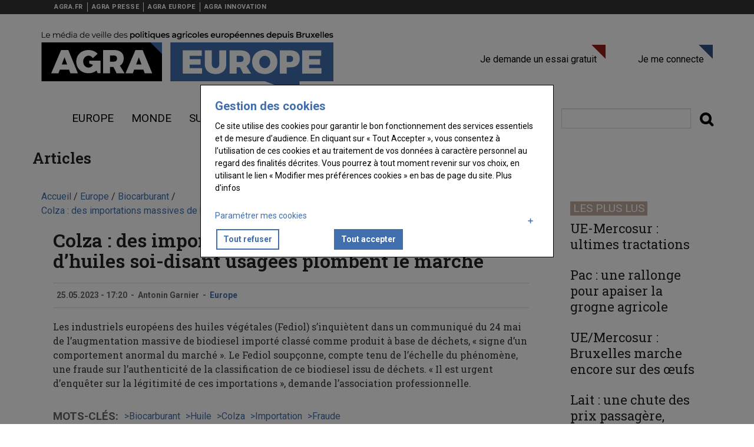

--- FILE ---
content_type: text/html; charset=UTF-8
request_url: https://www.agra.fr/agra-europe/colza-des-importations-massives-de-biodiesel-issu-dhuiles-soi-disant-usagees-plombent-le-marche
body_size: 55885
content:
<!DOCTYPE html>
<html  lang="fr" dir="ltr" prefix="og: https://ogp.me/ns#">
  <head>
    <title>Colza : des importations massives de biodiesel issu d’huiles soi-disant usagées plombent le marché | Agra Europe</title>


    <!-- Fontawesome -->
    <link href="//maxcdn.bootstrapcdn.com/font-awesome/4.7.0/css/font-awesome.min.css" rel="stylesheet" type="text/css">
    
    <link rel="stylesheet" media="all" href="/agra-europe/sites/agra-europe/files/css/css_bPsrbbx-YFG1M3wx_4PIXwRjLccVJtHhNuDUojMTWYQ.css?delta=0&amp;language=fr&amp;theme=reussir_quatro&amp;include=eJxtiEEOAiEMAD-E2yeRAt0N2UKxLW74vcYY48HLzGSwFBfsC_AT267SPSQRN1ccsCs2ukTPQDNmkbPSS21wxZ4J_s2YUCkoTbOqMbcBP_3994muAgdLQr6ZL679CLbMqUFCo_CodBm8uTUpk-kJ-1JFqA" />
<link rel="stylesheet" media="all" href="https://cdn.jsdelivr.net/npm/entreprise7pro-bootstrap@3.4.8/dist/css/bootstrap.min.css" integrity="sha256-zL9fLm9PT7/fK/vb1O9aIIAdm/+bGtxmUm/M1NPTU7Y=" crossorigin="anonymous" />
<link rel="stylesheet" media="all" href="https://cdn.jsdelivr.net/npm/@unicorn-fail/drupal-bootstrap-styles@0.0.2/dist/3.1.1/7.x-3.x/drupal-bootstrap.min.css" integrity="sha512-nrwoY8z0/iCnnY9J1g189dfuRMCdI5JBwgvzKvwXC4dZ+145UNBUs+VdeG/TUuYRqlQbMlL4l8U3yT7pVss9Rg==" crossorigin="anonymous" />
<link rel="stylesheet" media="all" href="https://cdn.jsdelivr.net/npm/@unicorn-fail/drupal-bootstrap-styles@0.0.2/dist/3.1.1/8.x-3.x/drupal-bootstrap.min.css" integrity="sha512-jM5OBHt8tKkl65deNLp2dhFMAwoqHBIbzSW0WiRRwJfHzGoxAFuCowGd9hYi1vU8ce5xpa5IGmZBJujm/7rVtw==" crossorigin="anonymous" />
<link rel="stylesheet" media="all" href="https://cdn.jsdelivr.net/npm/@unicorn-fail/drupal-bootstrap-styles@0.0.2/dist/3.2.0/7.x-3.x/drupal-bootstrap.min.css" integrity="sha512-U2uRfTiJxR2skZ8hIFUv5y6dOBd9s8xW+YtYScDkVzHEen0kU0G9mH8F2W27r6kWdHc0EKYGY3JTT3C4pEN+/g==" crossorigin="anonymous" />
<link rel="stylesheet" media="all" href="https://cdn.jsdelivr.net/npm/@unicorn-fail/drupal-bootstrap-styles@0.0.2/dist/3.2.0/8.x-3.x/drupal-bootstrap.min.css" integrity="sha512-JXQ3Lp7Oc2/VyHbK4DKvRSwk2MVBTb6tV5Zv/3d7UIJKlNEGT1yws9vwOVUkpsTY0o8zcbCLPpCBG2NrZMBJyQ==" crossorigin="anonymous" />
<link rel="stylesheet" media="all" href="https://cdn.jsdelivr.net/npm/@unicorn-fail/drupal-bootstrap-styles@0.0.2/dist/3.3.1/7.x-3.x/drupal-bootstrap.min.css" integrity="sha512-ZbcpXUXjMO/AFuX8V7yWatyCWP4A4HMfXirwInFWwcxibyAu7jHhwgEA1jO4Xt/UACKU29cG5MxhF/i8SpfiWA==" crossorigin="anonymous" />
<link rel="stylesheet" media="all" href="https://cdn.jsdelivr.net/npm/@unicorn-fail/drupal-bootstrap-styles@0.0.2/dist/3.3.1/8.x-3.x/drupal-bootstrap.min.css" integrity="sha512-kTMXGtKrWAdF2+qSCfCTa16wLEVDAAopNlklx4qPXPMamBQOFGHXz0HDwz1bGhstsi17f2SYVNaYVRHWYeg3RQ==" crossorigin="anonymous" />
<link rel="stylesheet" media="all" href="https://cdn.jsdelivr.net/npm/@unicorn-fail/drupal-bootstrap-styles@0.0.2/dist/3.4.0/8.x-3.x/drupal-bootstrap.min.css" integrity="sha512-tGFFYdzcicBwsd5EPO92iUIytu9UkQR3tLMbORL9sfi/WswiHkA1O3ri9yHW+5dXk18Rd+pluMeDBrPKSwNCvw==" crossorigin="anonymous" />
<link rel="stylesheet" media="all" href="/agra-europe/sites/agra-europe/files/css/css_TscjwCVkDm4HmUnVW0GoKo1j-hN5ZuYFz3UTA5-BF_c.css?delta=9&amp;language=fr&amp;theme=reussir_quatro&amp;include=eJxtiEEOAiEMAD-E2yeRAt0N2UKxLW74vcYY48HLzGSwFBfsC_AT267SPSQRN1ccsCs2ukTPQDNmkbPSS21wxZ4J_s2YUCkoTbOqMbcBP_3994muAgdLQr6ZL679CLbMqUFCo_CodBm8uTUpk-kJ-1JFqA" />
<link rel="stylesheet" media="all" href="//fonts.googleapis.com/css?family=Roboto:400,600,700,800" />
<link rel="stylesheet" media="all" href="//fonts.googleapis.com/css?family=Roboto+Slab:400,600,700,800" />



          
    
    <meta charset="utf-8" />
<script>var _rm = window._rm = window._rm || [];_rm["contentId"] = "6fb83bff-68cc-4c97-b3ee-c63857f3da92";</script>
<script>var _mtm = window._mtm = window._mtm || [];_mtm.push({"mtm.startTime": (new Date().getTime()), "event": "mtm.Start"});var d = document, g = d.createElement("script"), s = d.getElementsByTagName("script")[0];g.type = "text/javascript";g.async = true;g.src="https://matomo.reussir.fr/js/container_6nypTaNL.js";s.parentNode.insertBefore(g, s);</script>
<meta name="description" content="Les industriels européens des huiles végétales (Fediol) s’inquiètent dans un communiqué du 24 mai de l’augmentation massive de biodiesel" />
<link rel="canonical" href="https://www.agra.fr/agra-europe/colza-des-importations-massives-de-biodiesel-issu-dhuiles-soi-disant-usagees-plombent-le-marche" />
<meta name="robots" content="index, follow, max-snippet:-1, max-video-preview:-1, max-image-preview:large" />
<meta property="og:site_name" content="Agra Europe" />
<meta property="og:type" content="Article" />
<meta property="og:url" content="https://www.agra.fr/agra-europe/colza-des-importations-massives-de-biodiesel-issu-dhuiles-soi-disant-usagees-plombent-le-marche" />
<meta property="og:title" content="Colza : des importations massives de biodiesel issu d’huiles soi-disant usagées plombent le marché" />
<meta property="og:description" content="Les industriels européens des huiles végétales (Fediol) s’inquiètent dans un communiqué du 24 mai de l’augmentation massive de biodiesel importé classé comme produit à base de déchets, « signe d’un comportement anormal du marché ». Le Fediol soupçonne, compte tenu de ..." />
<meta property="og:locale:alternate" content="fr_FR" />
<meta name="twitter:card" content="summary_large_image" />
<meta name="twitter:description" content="Les industriels européens des huiles végétales (Fediol) s’inquiètent dans un communiqué du 24 mai de l’augmentation massive de biodiesel importé classé comme produit à base de déchets, « signe d’un comportement anormal du marché ». Le Fediol soupçonne, compte tenu de ..." />
<meta name="twitter:site" content="@reussir" />
<meta name="twitter:title" content="Colza : des importations massives de biodiesel issu d’huiles soi-disant usagées plombent le marché" />
<meta name="twitter:creator" content="Antonin Garnier" />
<meta name="Generator" content="Drupal 10 (https://www.drupal.org)" />
<meta name="MobileOptimized" content="width" />
<meta name="HandheldFriendly" content="true" />
<meta name="viewport" content="width=device-width, initial-scale=1.0" />
<script type="application/ld+json">{"@context":"https://schema.org","@type":"WebSite","name":"Agra Europe","url":"https://www.agra.fr/agra-europe","sameAs":[],"potentialAction":{"@type":"SearchAction","target":"https://www.agra.fr/agra-europe/search?keywords={search_term}","query-input":"required name=search_term"}}</script>
<script type="application/ld+json">{"@context":"https://schema.org","@type":"Organization","url":"https://www.agra.fr/agra-europe","logo":"https://www.agra.fr/agra-europe/themes/custom/reussir_quatro/images/logo/logo-agra-europe.png"}</script>
<script type="application/ld+json">{"@context":"https://schema.org","@type":"BreadcrumbList","itemListElement":[{"@type":"ListItem","position":0,"name":"Accueil","item":"https://www.agra.fr/agra-europe/"},{"@type":"ListItem","position":1,"name":"Europe","item":"https://www.agra.fr/agra-europe/europe"},{"@type":"ListItem","position":2,"name":"Biocarburant","item":"https://www.agra.fr/agra-europe/biocarburant"},{"@type":"ListItem","position":3,"name":"Colza : des importations massives de biodiesel issu d’huiles soi-disant usagées plombent le marché","item":"https://www.agra.fr/agra-europe/colza-des-importations-massives-de-biodiesel-issu-dhuiles-soi-disant-usagees-plombent-le-marche"}]}</script>
<script type="application/ld+json">{"@context":"https://schema.org","@type":"NewsArticle","headline":"Colza : des importations massives de biodiesel issu d’huiles soi-disant usagées plombent le marché","description":null,"datePublished":"2023-05-25T17:20:00+02:00","dateModified":"2024-10-01T13:59:36+02:00","image":[],"author":{"@type":"Person","name":"Antonin Garnier","url":"https://www.agra.fr/agra-europe/auteur/antonin-garnier"},"publisher":{"@type":"Organization","name":"Agra Europe","logo":{"@type":"ImageObject","url":"https://www.agra.fr/agra-europe/themes/custom/reussir_quatro/images/logo/logo-agra-europe.png"}},"mainEntityOfPage":"https://www.agra.fr/agra-europe/colza-des-importations-massives-de-biodiesel-issu-dhuiles-soi-disant-usagees-plombent-le-marche","isAccessibleForFree":false,"hasPart":{"@type":"WebPageElement","isAccessibleForFree":false,"cssSelector":"article .content .field--name-body"}}</script>
<script type="application/ld+json">{"@context":"https://schema.org","@type":"ProfilePage","dateCreated":"2024-10-01T10:32:45+02:00","dateModified":"2025-01-23T11:29:58+01:00","mainEntity":{"@type":"Person","name":"Antonin Garnier","identifier":"13704","description":"","image":[],"sameAs":["https://www.agra.fr/agra-europe/auteur/antonin-garnier"]}}</script>
<link rel="icon" href="/agra-europe/themes/custom/reussir_quatro/images/favicons/favicon-agra.ico" type="image/vnd.microsoft.icon" />
<script>window.a2a_config=window.a2a_config||{};a2a_config.callbacks=[];a2a_config.overlays=[];a2a_config.templates={};window.onload=function(){!function(e){var o=0;function n(t){var s=e("."+t).css("font-size");return parseInt(s,10)}e(".a2a_font_size").on("click",function(){if(0==o){var t=n("post-title");e(".post-title").css("font-size",t+4+"px");var s=n("post-surtitre");e(".post-surtitre").css("font-size",s+4+"px");var i=n("field__item");e(".field__item").css("font-size",i+4+"px"),o++}else if(1==o){t=n("post-title");e(".post-title").css("font-size",t+4+"px");s=n("post-surtitre");e(".post-surtitre").css("font-size",s+4+"px");i=n("field__item");e(".field__item").css("font-size",i+4+"px"),o++}else{t=n("post-title");e(".post-title").css("font-size",t-8+"px");s=n("post-surtitre");e(".post-surtitre").css("font-size",s-8+"px");i=n("field__item");e(".field__item").css("font-size",i-8+"px"),o=0}})}(jQuery)};</script>
<style>.primary-color { color : #416EAC !important; }.primary-color-hover:hover { color : #416EAC !important; }.primary-border { border-color : #416EAC !important; }.primary-border-hover:hover { border-color : #416EAC !important; }.primary-background { background-color : #416EAC !important; }.primary-background-hover:hover { background-color : #416EAC !important; }.secondary-color { color : #9FAFD4 !important; }.secondary-color-hover:hover { color : #9FAFD4 !important; }.secondary-border { border-color : #9FAFD4 !important; }.secondary-border-hover:hover { border-color : #9FAFD4 !important; }.secondary-background { background-color : #9FAFD4 !important; }.secondary-background-hover:hover { background-color : #9FAFD4 !important; }.neutral-color { color :  !important; }.neutral-color-hover:hover { color :  !important; }.neutral-border { border-color :  !important; }.neutral-border-hover:hover { border-color :  !important; }.neutral-background { background-color :  !important; }.neutral-background-hover:hover { background-color :  !important; }.neutral-dark-color { color :  !important; }.neutral-dark-color-hover:hover { color :  !important; }.neutral-dark-border { border-color :  !important; }.neutral-dark-border-hover:hover { border-color :  !important; }.neutral-dark-background { background-color :  !important; }.neutral-dark-background-hover:hover { background-color :  !important; }.newsletter-color { color :  !important; }.newsletter-color-hover:hover { color :  !important; }.newsletter-border { border-color :  !important; }.newsletter-border-hover:hover { border-color :  !important; }.newsletter-background { background-color :  !important; }.newsletter-background-hover:hover { background-color :  !important; }a:focus, a:hover, a:active {background-color: initial;color: #333;}h1, h2, h3, h4, h5, h6 {color:#416EAC;}pre, div.code {border-left: 5px solid #416EAC;}.highlight {background: #416EAC;}li a.active {color: #416EAC;}.typo-label {color: #416EAC;}.pagination > .active > a, .pagination > .active > span, .pagination > .active > a:hover, .pagination > .active > span:hover, .pagination > .active > a:focus, .pagination > .active > span:focus {background-color: #416EAC;border-color: #416EAC;color: #ffffff;}.pagination > li > a, .pagination > li > span {color: #416EAC;}.pagination > li > a:hover, .pagination > li > span:hover, .pagination > li > a:focus, .pagination > li > span:focus {color: #ffffff;background-color: #416EAC;}a, a:link, a:visited {color: #416EAC;}a:after, a:link:after, a:visited:after {filter: brightness(75%);}#block-reussir-quatro-main-menu ul.menu li:hover a, #block-reussir-quatro-main-menu ul.menu li.active a, #block-reussir-quatro-main-menu ul.menu li.active-trail a, #block-reussir-quatro-main-menu ul.menu li a.active, #block-reussir-quatro-main-menu ul.menu li a.is-active, #block-reussir-quatro-main-menu ul.menu li.open a {color: #416EAC;background-color: #ffffff;}#block-reussir-quatro-main-menu ul.menu li.dropdown:hover .dropdown-menu a {color: #ffffff!important;background-color: #9FAFD4!important;}#block-reussir-quatro-main-menu ul.menu li:hover a.dropdown-toggle {color: #ffffff;background: none;}#block-reussir-quatro-main-menu ul.menu li li.open a:hover, #block-reussir-quatro-main-menu ul.menu li li.open a.active, #block-reussir-quatro-main-menu ul.menu li:hover li a:hover, #block-reussir-quatro-main-menu ul.menu li:hover li a.active, #block-reussir-quatro-main-menu ul.menu li.open li a:hover, #block-reussir-quatro-main-menu ul.menu li.open li a.active, #block-reussir-quatro-main-menu ul.menu li.open li.open a, #block-reussir-quatro-main-menu ul.menu li.active li a:hover, #block-reussir-quatro-main-menu ul.menu li.active li a.active, #block-reussir-quatro-main-menu ul.menu li.active li.active a, #block-reussir-quatro-main-menu ul.menu li:hover li:hover li a:hover, #block-reussir-quatro-main-menu ul.menu li.open li.open li a:hover, #block-reussir-quatro-main-menu ul.menu li.open li.open li a.active, #block-reussir-quatro-main-menu ul.menu li.active li.active li.active a:hover, #block-reussir-quatro-main-menu ul.menu li.active li.active li.active a.active {background: #9FAFD4url(../images/mainmenu-active.png);color: #ffffff;margin-bottom: 0;background-color: rgba(0, 0, 0, 0.2);}#block-reussir-quatro-main-menu ul.menu ul {background: #9FAFD4;}#block-reussir-quatro-main-menu ul.menu li:last-child {background: none;}.block-system-user-menu ul.menu a {border-right: 1px solid #c7e5e5;color: #c7e5e5;}.block-system-user-menu ul li.last a {border: none;}.block-system-user-menu ul.menu a:hover, .block-system-user-menu ul.menu a.active {color: #ffffff;}.menu--menu-filiere li a:hover {color: #416EAC;}#block-reussir-quatro-footer {border-bottom: 2px solid #416EAC;}#block-reussir-quatro-footer ul.menu li a:hover, #block-reussir-quatro-footer ul.menu li a.active {color: #416EAC;}@media only screen and (max-width: 991px) {.navbar-default .navbar-toggle:hover, .navbar-default .navbar-toggle:focus {background: #ffffff;border-color: #416EAC;color: #416EAC;}}.menu--account li a.connect::after {border-right-color: #416EAC;border-top-color: #416EAC;}.menu--account li a.disconnect::after {border-right-color: #416EAC;border-top-color: #416EAC;}.views-field-view-node a:hover, li.node-readmore a:hover {color: #9FAFD4;}article.node-article.node-teaser .node-title a:hover, article.node-photos.node-teaser .node-title a:hover, .view-article-slideshow .attachment .views-field-title a:hover, .block-topic-news .view-content .views-field-title a:hover, .block-topic-news .attachment .more-link a:hover, .block-breaking-news h2.block-title, .block-breaking-news .content .views-field-title a:hover, article.node-article.node-teaser .node-title a:hover, .block-latest-news .views-row .views-field-title a:hover, .block-most-read .views-row .views-field-title a:hover, .block-video-block .views-field-title a:hover, .block-comments-recent-block li a:hover, .block-reussir-keywords ul a:hover, .view-list-articles .views-field-title a:hover, .view-more-articles .views-row .views-field-title a:hover, .view-list-videos .views-row .views-field-title a:hover {color: gray;transition: all 0.35s;}.views-field-field-keywords ul li {border-color: #416EAC;}.view-list-photos .views-slideshow-pager-fields .views-slideshow-pager-field-item.active, .view-article-slideshow .views-slideshow-pager-fields .views-slideshow-pager-field-item.active {background: url(../images/blue/slideshow-nav-active.png) 0 0 no-repeat;}.view-list-photos .views-row .views-field-title a:hover {color: #416EAC;}ul.slick-dots li.slick-active button {background: #416EAC;}form .btn-primary, form .btn-primary:hover, form .btn_primary:focus {background-color: #416EAC;border-color: #416EAC;}input[type="reset"], input[type="submit"], input[type="button"], #block-simplenewssubscription button#edit-subscribe {background: none repeat scroll 0 0 #416EAC;}input.form-submit:hover, .section-content .block-simplenews .block-inner input.form-submit:hover {background-color: #416EAC;}.section-content .block-simplenews .block-inner input.form-submit {background-color: #416EAC;}ul.primary li.active a, ul.primary li.active a:hover, ul.primary li.active a:focus {background-color: #416EAC;}#block-simplenewssubscription button#edit-submit, #block-simplenewssubscription button#edit-subscribe {background-color: #416EAC;}.toolbar-tray a{color: #000;}.toolbar button.toolbar-icon{background-color: transparent;}#block-simplenewssubscription button#edit-submit, #block-simplenewssubscription button#edit-subscribe {background-color: #416EAC;color: #ffffff;}.paywall-create-account .block-inner .field--name-field-titre, .paywall-login .block-inner .field--name-field-titre {border-bottom-color: #416EAC;}.paywall-create-account .block-inner .field--name-field-titre .field--item, .paywall-login .block-inner .field--name-field-titre .field--item{color: #416EAC;}.paywall-create-account .block-inner, .paywall-login .block-inner {border-color: #416EAC;}.paywall-create-account .block-inner .field--name-field-link .field--item a, .paywall-create-account .block-inner .field--name-field-lien-je-me-connecte- .field--item a, .paywall-login .block-inner .field--name-field-lien-je-me-connecte- .field--item a {background-color: #416EAC;}.select-wrapper:after {color: #416EAC;}.contenu-restreint .content::after {color: #ffffffbackground: #416EACborder-color: #000}ul.reussir-keywords li {border-color: #416EAC;}.block-reussir-keywords ul.reussir-keywords li:first-child::before, .block-reussir-keywords ul.reussir-keywords li + li::before, .views-field-field-keywords ul li:first-child::before, .views-field-field-keywords ul li + li::before {color: #416EAC}.reussir-search-form button.btn-default{color: #000;background: none;}.reussir-search-form button.btn-default:hover{color: #416EAC;}.article.node--type-article .field--name-field-keywords .field--item {border-color: #416EAC;}.article.node--type-article .field--name-field-keywords .field--item a {color: #416EAC;}.block-region-content .field--name-field-surtitre {color: #416EAC}.lireaussi::before {color: #416EAC}article .field--name-body a {box-shadow: inset 0 -2px 0 #416EAC;-webkit-transition: all .25s;-moz-transition: all .25s;-ms-transition: all .25s;-o-transition: all .25s;transition: all .25s;}div.ck-source-editing-area textarea {overflow: auto;}

</style>

    <script src="/agra-europe/sites/agra-europe/files/js/js_p6AAPaypEWBK6a12-vFf9NuB5Xv4-s-Af2ghbc-JBaM.js?scope=header&amp;delta=0&amp;language=fr&amp;theme=reussir_quatro&amp;include=eJxtjVEKAjEMBS9U7ZFKdttdAzGJSSr09v6spYh_w7wHA7WGAI8MF9wPE460iYSHgeZJRa0VZFxHFZV3s8WECAVqenUIk3ySbEA3j0HIZ7LW3dHK_tS88PSNA2OUiq4EI__X8301DpJu6I9f_23vhhr-AVCvXsg"></script>

  </head>
  <body class="path-not-frontpage path-node page-node-type-article has-glyphicons">
    <a href="#main-content" class="visually-hidden focusable skip-link">
      Aller au contenu principal
    </a>
    
      <div class="dialog-off-canvas-main-canvas" data-off-canvas-main-canvas>
    

	<nav class="navbar navbar-inverse" id="topbar"> <div class="container">

		<div class="navbar-header">
			<button type="button" class="navbar-toggle topbar-toggle collapsed" data-toggle="collapse" data-target="#topbar-collapse" aria-expanded="false">
				<span class="sr-only">Toggle navigation</span>
				<span class="icon-bar"></span>
				<span class="icon-bar"></span>
				<span class="icon-bar"></span>
			</button>
		</div>

		<div class="collapse navbar-collapse" id="topbar-collapse">
			  <div class="region region-topbar">
    <nav role="navigation" aria-labelledby="block-menufiliere-menu" id="block-menufiliere" class="menu-filiere">
            
  <h2 class="visually-hidden" id="block-menufiliere-menu">Menu filière</h2>
  

        
      <ul class="menu menu--menu-filiere nav">
                      <li class="first">
                                        <a href="https://www.agra.fr/">AGRA.FR</a>
              </li>
                      <li>
                                        <a href="https://www.agra.fr/agra-presse/">AGRA PRESSE</a>
              </li>
                      <li>
                                        <a href="https://www.agra.fr/agra-europe/">AGRA EUROPE</a>
              </li>
                      <li class="last">
                                        <a href="https://www.agra.fr/agra-innovation/">AGRA INNOVATION</a>
              </li>
        </ul>
  

  </nav>

  </div>

		</div>
	</div>
</nav>

<div class="content-header col-sm-12">
	<div class="header-main">
		<div class="container">
			<div class="header-main-inner">
				<div class="row">
					<div class="col-md-8 col-xs-12">
													  <div class="region region-navigation">
    <div class="site-branding">
      <a class="logo navbar-btn pull-left" href="/agra-europe/" title="Accueil" rel="home">
      <img src="/agra-europe/themes/custom/reussir_quatro/images/logo/logo-agra-europe.png" alt="Accueil" />
    </a>
      </div>

  </div>

											</div>

					<div class="col-md-8 col-xs-12 header-right">
													<div class="header-right-inner">
								  <div class="region region-header-right">
    <nav role="navigation" aria-labelledby="block-reussir-vinor-account-menu-menu" id="block-reussir-vinor-account-menu">
            
  <h2 class="visually-hidden" id="block-reussir-vinor-account-menu-menu">User account menu</h2>
  

        
      <ul class="menu menu--account nav navbar-nav navbar-right">
                      <li class="first">
                                        <a href="https://boutique.reussir.fr/formulaire-de-decouverte-agra.html" target="_self" class="abonne">Je demande un essai gratuit</a>
              </li>
                      <li class="last">
                                        <a href="/agra-europe/user/login" target="_self" class="connect" title="not-logged-login" data-drupal-link-system-path="user/login">Je me connecte</a>
              </li>
        </ul>
  

  </nav>

  </div>

							</div>
											</div>
				</div>
			</div>
		</div>
	</div>
</div>

<div id="header-navbar-wrapper" class="header-navbar-wrapper">
						
			<header class="navbar navbar-default container" id="navbar" role="banner">
									<div class="row">
						<div class="navbar-header col-sm-12">

							<div
								class="header-main">


																									<button type="button" class="navbar-toggle" data-toggle="collapse" data-target="#navbar-collapse">
										<span class="menu-text">
											<i class="fa fa-bars" aria-hidden="true"></i>
											Menu</span>
									</button>
															</div>
						</div>

																			<div class="row">
								<div id="navbar-collapse" class="col-sm-12" aria-expanded="false">
									  <div class="region region-navigation-collapsible">
    <nav role="navigation" aria-labelledby="block-reussir-quatro-main-menu-menu" id="block-reussir-quatro-main-menu">
            
  <h2 class="visually-hidden" id="block-reussir-quatro-main-menu-menu">Navigation principale</h2>
  

        
      <ul class="menu menu--main nav navbar-nav">
                      <li class="expanded dropdown first">
                                                                    <a href="" class="dropdown-toggle" data-toggle="dropdown">Menu burger <span class="caret"></span></a>
                        <ul class="dropdown-menu">
                      <li class="first last">
                                        <a href="/agra-europe/agenda">Agenda</a>
              </li>
        </ul>
  
              </li>
                      <li>
                                        <a href="/agra-europe/europe" data-drupal-link-system-path="taxonomy/term/64">Europe</a>
              </li>
                      <li>
                                        <a href="/agra-europe/monde" data-drupal-link-system-path="taxonomy/term/65">Monde</a>
              </li>
                      <li class="last">
                                        <a href="/agra-europe/surete-alimentaire" data-drupal-link-system-path="taxonomy/term/75">sureté alimentaire</a>
              </li>
        </ul>
  

  </nav>
<section id="block-reussirsearchformblock" class="block block-reussir-search block-reussir-search-block clearfix">
<div class="block-inner">
  
    

      <form class="reussir-search-form" data-drupal-selector="reussir-search-form" action="/agra-europe/colza-des-importations-massives-de-biodiesel-issu-dhuiles-soi-disant-usagees-plombent-le-marche" method="post" id="reussir-search-form" accept-charset="UTF-8">

      <div>
    <div class="reussir-search__input-submit form-group js-form-wrapper form-wrapper" data-drupal-selector="edit-search-wrapper" id="edit-search-wrapper"><div class="form-item js-form-item form-type-search js-form-type-search form-item-search js-form-item-search form-no-label form-group">
      <label for="edit-search" class="control-label sr-only">Rechercher</label>
  
  
  <input placeholder="" data-drupal-selector="edit-search" class="form-search form-control" type="search" id="edit-search" name="search" value="" size="60" maxlength="128" title="Indiquer les termes à rechercher" data-toggle="tooltip" />

  
  
  </div>
<button class="fa button js-form-submit form-submit btn-default btn" data-drupal-selector="edit-submit" type="submit" id="edit-submit" name="op" value=""></button></div>
<input autocomplete="off" data-drupal-selector="form-muwa3yge-ckwo-4s7h57wjvlgl-i3fsvhgamoogmjpk" type="hidden" name="form_build_id" value="form-MUWA3yge_CkWo_4S7H57wjvLgl-I3fSVHGaMOOgMJpk" /><input data-drupal-selector="edit-reussir-search-form" type="hidden" name="form_id" value="reussir_search_form" />
  </div>
  
</form>

  </div>
</section>


  </div>

								</div>
							</div>
																</header>
						</div>

		

				<div class="main-inner-container container" style="padding: 20px 0;">
			  <div class="region region-body">
        <h1 class="page-header">Articles</h1>

  
<div role="main" id="main-container" class="main-container container js-quickedit-main-content">
  <div class="row">
        
            <section class="col-md-9">

            
            
          
            
                                
	<nav class="breadcrumb" role="navigation">
		<ol>
												<li itemprop="itemListElement" itemscope itemtype="http://schema.org/ListItem">
						<a itemscope itemtype="http://schema.org/Thing" itemprop="item" href="/agra-europe/">
							<span itemprop="name">Accueil</span>
						</a>
						<span class="">
							/
						</span>
						<meta itemprop="position" content="1"/>
					</li>
																<li itemprop="itemListElement" itemscope itemtype="http://schema.org/ListItem">
						<a itemscope itemtype="http://schema.org/Thing" itemprop="item" href="/agra-europe/europe">
							<span itemprop="name">Europe</span>
						</a>
						<span class="">
							/
						</span>
						<meta itemprop="position" content="2"/>
					</li>
																<li itemprop="itemListElement" itemscope itemtype="http://schema.org/ListItem">
						<a itemscope itemtype="http://schema.org/Thing" itemprop="item" href="/agra-europe/biocarburant">
							<span itemprop="name">Biocarburant</span>
						</a>
						<span class="">
							/
						</span>
						<meta itemprop="position" content="3"/>
					</li>
																<li itemprop="itemListElement" itemscope itemtype="http://schema.org/ListItem">
						<a itemscope itemtype="http://schema.org/Thing" itemprop="item" href="/agra-europe/colza-des-importations-massives-de-biodiesel-issu-dhuiles-soi-disant-usagees-plombent-le-marche">
							<span itemprop="name">Colza : des importations massives de biodiesel issu d’huiles soi-disant usagées plombent le marché</span>
						</a>
						<span class="">
							/
						</span>
						<meta itemprop="position" content="4"/>
					</li>
									</ol>
	</nav>


              
                    <a id="main-content"></a>
        <section class="block-region-content block block-ctools block-entity-viewnode clearfix">
<div class="block-inner">
  
    

      
  

<article class="node node--type-article article contenu-restreint clearfix">
  
  
      <h1 class="page-header">
<span>Colza : des importations massives de biodiesel issu d’huiles soi-disant usagées plombent le marché</span>
</h1>
  

  <footer>
    <div class="author header-info">
      <div class="article-create-date">
                25.05.2023 - 17:20      </div>
      <div class="separator">-</div>
      <div class="article-create-date">
        
  <span class="field__item">Antonin Garnier</span>

      </div>
      <div class="separator">-</div>
      <div class="article-tags">
        
      <div class="field field--name-field-categories field--type-entity-reference field--label-hidden field--items">
              <div class="field--item"><a href="/agra-europe/europe" hreflang="fr">Europe</a></div>
          </div>
  
      </div>
      
    </div>
  </footer>

          <div class="content content-legal-topics">

            <div class="field field--name-body field--type-text-with-summary field--label-hidden field--item"><div>
<p>Les industriels européens des huiles végétales (Fediol) s’inquiètent dans un communiqué du 24&nbsp;mai de l’augmentation massive de biodiesel importé classé comme produit à base de déchets, «&nbsp;signe d’un comportement anormal du marché&nbsp;». Le Fediol soupçonne, compte tenu de l’échelle du phénomène, une fraude sur l’authenticité de la classification de ce biodiesel issu de déchets. «&nbsp;Il est urgent d’enquêter sur la légitimité de ces importations&nbsp;», demande l’association professionnelle.</p></div></div>
      
  <div class="field field--name-field-keywords field--type-entity-reference field--label-inline">
    <div class="field--label">Mots-clés</div>
          <div class="field--items">
              <div class="field--item"><a href="/agra-europe/biocarburant" hreflang="fr">Biocarburant</a></div>
          <div class="field--item"><a href="/agra-europe/huile" hreflang="fr">Huile</a></div>
          <div class="field--item"><a href="/agra-europe/colza" hreflang="fr">Colza</a></div>
          <div class="field--item"><a href="/agra-europe/importation" hreflang="fr">Importation</a></div>
          <div class="field--item"><a href="/agra-europe/fraude" hreflang="fr">Fraude</a></div>
              </div>
      </div>

  </div>

</article>

  </div>
</section>

<section class="paywall-login one-half last block block-fixed-block-content block-fixed-block-contentbloc-identifiez-vous clearfix">
<div class="block-inner">
  
    

      
  <div class="field field--name-field-soustitre field--type-string field--label-visually_hidden">
    <div class="field--label sr-only">Sous-titre</div>
              <div class="field--item">Vous êtes abonné(e)</div>
          </div>

  <div class="field field--name-field-titre field--type-string field--label-visually_hidden">
    <div class="field--label sr-only">Titre</div>
              <div class="field--item">IDENTIFIEZ-VOUS </div>
          </div>

  <div class="field field--name-field-body field--type-string field--label-visually_hidden">
    <div class="field--label sr-only">Body</div>
              <div class="field--item">Connectez-vous à votre compte pour profiter de votre abonnement</div>
          </div>

  <div class="field field--name-field-link field--type-link field--label-visually_hidden">
    <div class="field--label sr-only">Lien &quot;Créer un nouveau compte&quot;</div>
              <div class="field--item"><a href="https://boutique.reussir.fr/agroeconomie/agra-europe.html">Créer un compte</a></div>
          </div>

  <div class="field field--name-field-lien-reinitialiser-votre-m field--type-link field--label-visually_hidden">
    <div class="field--label sr-only">Lien &quot;Réinitialiser votre mot de passe&quot;</div>
              <div class="field--item"><a href="https://sso.reussir.fr/account/ForgotPassword?returnUrl=https%3A//www.agra.fr/agra-europe">Réinitialiser votre mot de passe</a></div>
          </div>

  <div class="field field--name-field-lien-je-me-connecte- field--type-link field--label-visually_hidden">
    <div class="field--label sr-only">Lien &quot;Je me connecte&quot;</div>
              <div class="field--item"><a href="/agra-europe/user/login">Je me connecte</a></div>
          </div>

  </div>
</section>

<section class="paywall-create-account one-half block block-fixed-block-content block-fixed-block-contentbloc-creation-de-compte clearfix">
<div class="block-inner">
  
    

      
  <div class="field field--name-field-soustitre field--type-string field--label-visually_hidden">
    <div class="field--label sr-only">Sous-titre</div>
              <div class="field--item">Vous n&#039;êtes pas abonné(e)</div>
          </div>

  <div class="field field--name-field-titre field--type-string field--label-visually_hidden">
    <div class="field--label sr-only">Titre</div>
              <div class="field--item">Découvrir les outils Agra</div>
          </div>

  <div class="field field--name-field-body field--type-string field--label-visually_hidden">
    <div class="field--label sr-only">Body</div>
              <div class="field--item">Testez les outils AGRA, gratuitement et sans engagement, pendant 15 jours !</div>
          </div>

  <div class="field field--name-field-link field--type-link field--label-visually_hidden">
    <div class="field--label sr-only">Lien</div>
              <div class="field--item"><a href="https://boutique.reussir.fr/formulaire-de-decouverte-agra.html">Essayez gratuitement</a></div>
          </div>

  </div>
</section>

<section class="views-element-container clear block block-views block-views-blocktopic-by-category-block-2 clearfix">
<div class="block-inner">
  
      <h2 class="block-title">Les abonnés lisent aussi</h2>
    

      <div class="form-group"><div class="view-more-articles view view-topic-by-category view-id-topic_by_category view-display-id-block_2 js-view-dom-id-393ffb263e19626235b49aa763fd7f9bfacc28cdb50841b318cd1dace55fadcf">
  
    
      
      <div class="view-content">
          <div class="views-row"><div class="views-field views-field-title"><span class="field-content"><a href="/agra-europe/pac-une-rallonge-pour-apaiser-la-grogne-agricole" hreflang="fr">Pac : une rallonge pour apaiser la grogne agricole</a></span></div></div>
    <div class="views-row"><div class="views-field views-field-title"><span class="field-content"><a href="/agra-europe/recherche-bruxelles-travaille-sur-une-nouvelle-approche-strategique-pour-lagriculture" hreflang="fr">Recherche : Bruxelles travaille sur une nouvelle approche stratégique pour l’agriculture</a></span></div></div>
    <div class="views-row"><div class="views-field views-field-title"><span class="field-content"><a href="/agra-europe/presidence-de-lue-chypre-devoile-les-agendas-provisoires-de-ses-reunions-agricoles" hreflang="fr">Présidence de l’UE : Chypre dévoile les agendas provisoires de ses réunions agricoles</a></span></div></div>
    <div class="views-row"><div class="views-field views-field-title"><span class="field-content"><a href="/agra-europe/alimentation-animale-le-chlorure-de-choline-de-chine-definitivement-sanctionne" hreflang="fr">Alimentation animale : le chlorure de choline de Chine définitivement sanctionné</a></span></div></div>
    <div class="views-row"><div class="views-field views-field-title"><span class="field-content"><a href="/agra-europe/presidence-de-lue-la-future-pac-au-coeur-des-priorites-chypriotes" hreflang="fr">Présidence de l’UE : la future Pac au cœur des priorités chypriotes</a></span></div></div>
    <div class="views-row"><div class="views-field views-field-title"><span class="field-content"><a href="/agra-europe/pesticides-la-cjue-juge-illegale-la-reautorisation-de-la-cypermethrine" hreflang="fr">Pesticides : la CJUE juge illégale la réautorisation de la cyperméthrine</a></span></div></div>
    <div class="views-row"><div class="views-field views-field-title"><span class="field-content"><a href="/agra-europe/lait-une-chute-des-prix-passagere-assure-bruxelles" hreflang="fr">Lait : une chute des prix passagère, assure Bruxelles</a></span></div></div>
    <div class="views-row"><div class="views-field views-field-title"><span class="field-content"><a href="/agra-europe/ngt-les-vingt-sept-valident-laccord-en-attendant-le-parlement" hreflang="fr">NGT : les Vingt-sept valident l’accord, en attendant le Parlement</a></span></div></div>

    </div>
  
          </div>
</div>

  </div>
</section>


          </section>

                      <aside id="sidebar-second" class="col-md-3" role="complementary">
          <section class="views-element-container block block-views block-views-blockmost-read-block-1 clearfix">
<div class="block-inner">
  
      <h2 class="block-title">Les plus lus</h2>
    

      <div class="form-group"><div class="block-most-read view view-most-read view-id-most_read view-display-id-block_1 js-view-dom-id-25e76f3ee0436fe0a18eb30393394a137560d341a461f8c2a85fdbca95e97077">
  
    
      
      <div class="view-content">
          <div class="views-row"><div class="views-field views-field-title"><span class="field-content"><a href="/agra-europe/ue-mercosur-ultimes-tractations" hreflang="fr">UE-Mercosur : ultimes tractations</a></span></div></div>
    <div class="views-row"><div class="views-field views-field-title"><span class="field-content"><a href="/agra-europe/pac-une-rallonge-pour-apaiser-la-grogne-agricole" hreflang="fr">Pac : une rallonge pour apaiser la grogne agricole</a></span></div></div>
    <div class="views-row"><div class="views-field views-field-title"><span class="field-content"><a href="/agra-europe/uemercosur-bruxelles-marche-encore-sur-des-oeufs" hreflang="fr">UE/Mercosur : Bruxelles marche encore sur des œufs</a></span></div></div>
    <div class="views-row"><div class="views-field views-field-title"><span class="field-content"><a href="/agra-europe/lait-une-chute-des-prix-passagere-assure-bruxelles" hreflang="fr">Lait : une chute des prix passagère, assure Bruxelles</a></span></div></div>
    <div class="views-row"><div class="views-field views-field-title"><span class="field-content"><a href="/agra-europe/produits-laitiers-pekin-taxe-provisoirement-les-importations-de-lue" hreflang="fr">Produits laitiers : Pékin taxe provisoirement les importations de l’UE</a></span></div></div>

    </div>
  
          </div>
</div>

  </div>
</section>


        </aside>
            </div>
</div>


  </div>

		</div>
	
			<footer class="footer" role="contentinfo">
			<div class="footer-inner container">
				  <div class="region region-footer">
    <section id="block-copyrightblock" class="block block-reussir-block block-reussir-block-copyright clearfix">
<div class="block-inner">
  
    

      <p>© Agra 2025 - Tous droits réservés</p>

  </div>
</section>


  </div>

				<div class="row footer-bottom">
					<div class="col left">
													  <div class="region region-footer-first">
    <nav role="navigation" aria-labelledby="block-reussir-quatro-footer-menu" id="block-reussir-quatro-footer">
            
  <h2 class="visually-hidden" id="block-reussir-quatro-footer-menu">Footer</h2>
  

        
      <ul class="menu menu--footer nav">
                      <li class="first">
                                        <a href="/agra-europe/home" data-drupal-link-system-path="home">Accueil</a>
              </li>
                      <li>
                                        <a href="https://www.agra.fr/mentions-legales">Mentions légales</a>
              </li>
                      <li>
                                        <a href="https://boutique.reussir.fr/activation-compte-reussir.html">Activez votre compte Réussir Connect</a>
              </li>
                      <li class="last">
                                        <a href="https://www.agra.fr/politique-de-confidentialite">Politique de confidentialité</a>
              </li>
        </ul>
  

  </nav>

  </div>

											</div>
					<div class="col right">
													  <div class="region region-footer-second">
    <section id="block-blocksocialicons" class="block-social-icons block block-fixed-block-content block-fixed-block-contentsocial-links-footer clearfix">
<div class="block-inner">
  
    

      
            <div class="field field--name-body field--type-text-with-summary field--label-hidden field--item"><div>Nous rejoindre sur <a href="https://twitter.com/agrapresse"> <i class="fa fa-twitter" style="color:#fff"> </i></a> <a href="https://www.linkedin.com/company/agra-presse"> <i class="fa fa-linkedin" style="color:#fff"> </i></a></div>
</div>
      
  </div>
</section>


  </div>

											</div>
				</div>
			</div>
		</footer>
	

  </div>

    
    <script type="application/json" data-drupal-selector="drupal-settings-json">{"path":{"baseUrl":"\/agra-europe\/","pathPrefix":"","currentPath":"node\/11708","currentPathIsAdmin":false,"isFront":false,"currentLanguage":"fr"},"pluralDelimiter":"\u0003","suppressDeprecationErrors":true,"eu_cookie_compliance":{"cookie_policy_version":"1.0.0","popup_enabled":true,"popup_agreed_enabled":false,"popup_hide_agreed":false,"popup_clicking_confirmation":false,"popup_scrolling_confirmation":false,"popup_html_info":"\u003Cdiv aria-labelledby=\u0022popup-text\u0022  class=\u0022eu-cookie-compliance-banner eu-cookie-compliance-banner-info eu-cookie-compliance-banner--categories\u0022\u003E\n  \u003Cdiv class=\u0022popup-content info eu-cookie-compliance-content\u0022\u003E\n        \u003Cdiv id=\u0022popup-text\u0022 class=\u0022eu-cookie-compliance-message\u0022 role=\u0022document\u0022\u003E\n      \u003Ch3\u003EGestion des cookies\u003C\/h3\u003E\u003Cp\u003ECe site utilise des cookies pour garantir le bon fonctionnement des services essentiels et de mesure d\u2019audience. En cliquant sur \u00ab Tout Accepter \u00bb, vous consentez \u00e0 l\u2019utilisation de ces cookies et au traitement de vos donn\u00e9es \u00e0 caract\u00e8re personnel au regard des finalit\u00e9s d\u00e9crites. Vous pourrez \u00e0 tout moment revenir sur vos choix, en utilisant le lien \u00ab Modifier mes pr\u00e9f\u00e9rences cookies \u00bb en bas de page du site.\u0026nbsp;\u003Ca href=\u0022https:\/\/www.agra.fr\/politique-de-confidentialite\u0022 target=\u0022_blank\u0022 title=\u0022Politique de confidentialit\u00e9\u0022\u003EPlus d\u0027infos\u003C\/a\u003E\u003C\/p\u003E\u003Cdiv\u003E\u003Ch4\u003EParam\u00e9trer mes cookies\u003C\/h4\u003E\u003C\/div\u003E\n          \u003C\/div\u003E\n\n          \u003Cdiv id=\u0022eu-cookie-compliance-categories\u0022 class=\u0022eu-cookie-compliance-categories\u0022\u003E\n                  \u003Cdiv class=\u0022eu-cookie-compliance-category\u0022\u003E\n            \u003Cdiv\u003E\n              \u003Cinput type=\u0022checkbox\u0022 name=\u0022cookie-categories\u0022 class=\u0022eu-cookie-compliance-category-checkbox\u0022 id=\u0022cookie-category-cookies_main\u0022\n                     value=\u0022cookies_main\u0022\n                      checked                       disabled  \u003E\n              \u003Clabel for=\u0022cookie-category-cookies_main\u0022\u003EFonctionnement technique - (obligatoire)\u003C\/label\u003E\n            \u003C\/div\u003E\n                          \u003Cdiv class=\u0022eu-cookie-compliance-category-description\u0022\u003ECes cookies, indispensables \u00e0 la navigation, garantissent le bon fonctionnement, l\u2019optimisation technique, et la mesure d\u2019audience de fa\u00e7on anonyme. Ils vous permettent d\u2019utiliser les principales fonctionnalit\u00e9s et de s\u00e9curiser votre connexion.\r\nCette finalit\u00e9 est requise par notre site pour fonctionner normalement et ne peut pas \u00eatre d\u00e9sactiv\u00e9e.\u003C\/div\u003E\n                      \u003C\/div\u003E\n                  \u003Cdiv class=\u0022eu-cookie-compliance-category\u0022\u003E\n            \u003Cdiv\u003E\n              \u003Cinput type=\u0022checkbox\u0022 name=\u0022cookie-categories\u0022 class=\u0022eu-cookie-compliance-category-checkbox\u0022 id=\u0022cookie-category-cookies_ad\u0022\n                     value=\u0022cookies_ad\u0022\n                      checked                       \u003E\n              \u003Clabel for=\u0022cookie-category-cookies_ad\u0022\u003ECookies publicitaires\u003C\/label\u003E\n            \u003C\/div\u003E\n                          \u003Cdiv class=\u0022eu-cookie-compliance-category-description\u0022\u003ECes cookies sont uniquement destin\u00e9s \u00e0 mesurer la performance des campagnes publicitaires de fa\u00e7on anonyme.\u003C\/div\u003E\n                      \u003C\/div\u003E\n                          \u003Cdiv class=\u0022eu-cookie-compliance-categories-buttons\u0022\u003E\n            \u003Cbutton type=\u0022button\u0022\n                    class=\u0022eu-cookie-compliance-save-preferences-button \u0022\u003ESauvegarder vos pr\u00e9f\u00e9rences\u003C\/button\u003E\n          \u003C\/div\u003E\n              \u003C\/div\u003E\n    \n    \u003Cdiv id=\u0022popup-buttons\u0022 class=\u0022eu-cookie-compliance-buttons eu-cookie-compliance-has-categories\u0022\u003E\n            \u003Cbutton type=\u0022button\u0022 class=\u0022agree-button eu-cookie-compliance-default-button\u0022\u003ETout accepter\u003C\/button\u003E\n              \u003Cbutton type=\u0022button\u0022 class=\u0022eu-cookie-withdraw-button visually-hidden\u0022\u003ERetirer mon consentement\u003C\/button\u003E\n          \u003C\/div\u003E\n  \u003C\/div\u003E\n\u003C\/div\u003E","use_mobile_message":false,"mobile_popup_html_info":"\u003Cdiv aria-labelledby=\u0022popup-text\u0022  class=\u0022eu-cookie-compliance-banner eu-cookie-compliance-banner-info eu-cookie-compliance-banner--categories\u0022\u003E\n  \u003Cdiv class=\u0022popup-content info eu-cookie-compliance-content\u0022\u003E\n        \u003Cdiv id=\u0022popup-text\u0022 class=\u0022eu-cookie-compliance-message\u0022 role=\u0022document\u0022\u003E\n      \n          \u003C\/div\u003E\n\n          \u003Cdiv id=\u0022eu-cookie-compliance-categories\u0022 class=\u0022eu-cookie-compliance-categories\u0022\u003E\n                  \u003Cdiv class=\u0022eu-cookie-compliance-category\u0022\u003E\n            \u003Cdiv\u003E\n              \u003Cinput type=\u0022checkbox\u0022 name=\u0022cookie-categories\u0022 class=\u0022eu-cookie-compliance-category-checkbox\u0022 id=\u0022cookie-category-cookies_main\u0022\n                     value=\u0022cookies_main\u0022\n                      checked                       disabled  \u003E\n              \u003Clabel for=\u0022cookie-category-cookies_main\u0022\u003EFonctionnement technique - (obligatoire)\u003C\/label\u003E\n            \u003C\/div\u003E\n                          \u003Cdiv class=\u0022eu-cookie-compliance-category-description\u0022\u003ECes cookies, indispensables \u00e0 la navigation, garantissent le bon fonctionnement, l\u2019optimisation technique, et la mesure d\u2019audience de fa\u00e7on anonyme. Ils vous permettent d\u2019utiliser les principales fonctionnalit\u00e9s et de s\u00e9curiser votre connexion.\r\nCette finalit\u00e9 est requise par notre site pour fonctionner normalement et ne peut pas \u00eatre d\u00e9sactiv\u00e9e.\u003C\/div\u003E\n                      \u003C\/div\u003E\n                  \u003Cdiv class=\u0022eu-cookie-compliance-category\u0022\u003E\n            \u003Cdiv\u003E\n              \u003Cinput type=\u0022checkbox\u0022 name=\u0022cookie-categories\u0022 class=\u0022eu-cookie-compliance-category-checkbox\u0022 id=\u0022cookie-category-cookies_ad\u0022\n                     value=\u0022cookies_ad\u0022\n                      checked                       \u003E\n              \u003Clabel for=\u0022cookie-category-cookies_ad\u0022\u003ECookies publicitaires\u003C\/label\u003E\n            \u003C\/div\u003E\n                          \u003Cdiv class=\u0022eu-cookie-compliance-category-description\u0022\u003ECes cookies sont uniquement destin\u00e9s \u00e0 mesurer la performance des campagnes publicitaires de fa\u00e7on anonyme.\u003C\/div\u003E\n                      \u003C\/div\u003E\n                          \u003Cdiv class=\u0022eu-cookie-compliance-categories-buttons\u0022\u003E\n            \u003Cbutton type=\u0022button\u0022\n                    class=\u0022eu-cookie-compliance-save-preferences-button \u0022\u003ESauvegarder vos pr\u00e9f\u00e9rences\u003C\/button\u003E\n          \u003C\/div\u003E\n              \u003C\/div\u003E\n    \n    \u003Cdiv id=\u0022popup-buttons\u0022 class=\u0022eu-cookie-compliance-buttons eu-cookie-compliance-has-categories\u0022\u003E\n            \u003Cbutton type=\u0022button\u0022 class=\u0022agree-button eu-cookie-compliance-default-button\u0022\u003ETout accepter\u003C\/button\u003E\n              \u003Cbutton type=\u0022button\u0022 class=\u0022eu-cookie-withdraw-button visually-hidden\u0022\u003ERetirer mon consentement\u003C\/button\u003E\n          \u003C\/div\u003E\n  \u003C\/div\u003E\n\u003C\/div\u003E","mobile_breakpoint":768,"popup_html_agreed":false,"popup_use_bare_css":true,"popup_height":"auto","popup_width":"100%","popup_delay":0,"popup_link":"https:\/\/www.agra.fr\/politique-de-confidentialite","popup_link_new_window":true,"popup_position":false,"fixed_top_position":true,"popup_language":"fr","store_consent":true,"better_support_for_screen_readers":false,"cookie_name":"","reload_page":false,"domain":"","domain_all_sites":true,"popup_eu_only":false,"popup_eu_only_js":false,"cookie_lifetime":180,"cookie_session":0,"set_cookie_session_zero_on_disagree":0,"disagree_do_not_show_popup":true,"method":"categories","automatic_cookies_removal":true,"allowed_cookies":"cookies_main:SSES*\r\ncookies_main:SES*\r\ncookies_main:page_visited\r\ncookies_main:_ga\r\ncookies_main:_gid\r\ncookies_main:_dc_gtm_UA-*\r\ncookies_main:_gat_UA-*\r\ncookies_main:_poool\r\ncookies_main:smcx_0_last_shown_at\r\ncookies_ad:_gali","withdraw_markup":"\u003Cbutton type=\u0022button\u0022 class=\u0022eu-cookie-withdraw-tab\u0022\u003EGestion des cookies\u003C\/button\u003E\n\u003Cdiv aria-labelledby=\u0022popup-text\u0022 class=\u0022eu-cookie-withdraw-banner\u0022\u003E\n  \u003Cdiv class=\u0022popup-content info eu-cookie-compliance-content\u0022\u003E\n    \u003Cdiv id=\u0022popup-text\u0022 class=\u0022eu-cookie-compliance-message\u0022 role=\u0022document\u0022\u003E\n      \u003Ch3\u003EGestion des cookies\u003C\/h3\u003E\u003Cp\u003ESupprimer mes pr\u00e9f\u00e9rences cookies et me laisser en choisir de nouvelles :\u003C\/p\u003E\n    \u003C\/div\u003E\n    \u003Cdiv id=\u0022popup-buttons\u0022 class=\u0022eu-cookie-compliance-buttons\u0022\u003E\n      \u003Cbutton type=\u0022button\u0022 class=\u0022eu-cookie-withdraw-button \u0022\u003ERetirer mon consentement\u003C\/button\u003E\n    \u003C\/div\u003E\n  \u003C\/div\u003E\n\u003C\/div\u003E","withdraw_enabled":false,"reload_options":0,"reload_routes_list":"","withdraw_button_on_info_popup":false,"cookie_categories":["cookies_main","cookies_ad"],"cookie_categories_details":{"cookies_main":{"uuid":"abdd3b99-0973-452a-bf85-cf6ab79e7fde","langcode":"fr","status":true,"dependencies":[],"id":"cookies_main","label":"Fonctionnement technique - (obligatoire)","description":"Ces cookies, indispensables \u00e0 la navigation, garantissent le bon fonctionnement, l\u2019optimisation technique, et la mesure d\u2019audience de fa\u00e7on anonyme. Ils vous permettent d\u2019utiliser les principales fonctionnalit\u00e9s et de s\u00e9curiser votre connexion.\r\nCette finalit\u00e9 est requise par notre site pour fonctionner normalement et ne peut pas \u00eatre d\u00e9sactiv\u00e9e.","checkbox_default_state":"required","weight":-9},"cookies_ad":{"uuid":"ab95456b-dd8d-49c6-a549-ce4b6cf28b14","langcode":"fr","status":true,"dependencies":[],"id":"cookies_ad","label":"Cookies publicitaires","description":"Ces cookies sont uniquement destin\u00e9s \u00e0 mesurer la performance des campagnes publicitaires de fa\u00e7on anonyme.","checkbox_default_state":"checked","weight":-7}},"enable_save_preferences_button":true,"cookie_value_disagreed":"0","cookie_value_agreed_show_thank_you":"1","cookie_value_agreed":"2","containing_element":"body","settings_tab_enabled":false,"olivero_primary_button_classes":"","olivero_secondary_button_classes":"","close_button_action":"","open_by_default":true,"modules_allow_popup":true,"hide_the_banner":false,"geoip_match":true,"unverified_scripts":["\/agra-europe\/agra-europe\/"]},"bootstrap":{"forms_has_error_value_toggle":1,"tooltip_enabled":1,"tooltip_animation":1,"tooltip_container":"body","tooltip_delay":"0","tooltip_html":0,"tooltip_placement":"auto left","tooltip_selector":"","tooltip_trigger":"hover","modal_animation":1,"modal_backdrop":"true","modal_focus_input":1,"modal_keyboard":1,"modal_select_text":1,"modal_show":1,"modal_size":"","popover_enabled":1,"popover_animation":1,"popover_auto_close":1,"popover_container":"body","popover_content":"","popover_delay":"0","popover_html":0,"popover_placement":"right","popover_selector":"","popover_title":"","popover_trigger":"click"},"ajaxTrustedUrl":{"form_action_p_pvdeGsVG5zNF_XLGPTvYSKCf43t8qZYSwcfZl2uzM":true},"user":{"uid":0,"permissionsHash":"b030dec653eaadf0bd352076bdbbe71ff1e011c555884bc62fc49f90187d5587"}}</script>
<script src="/agra-europe/sites/agra-europe/files/js/js_ETJjm5z3TDXLoR79Q9i5-Bgx8x9xGJkMS_OjFYhVe_s.js?scope=footer&amp;delta=0&amp;language=fr&amp;theme=reussir_quatro&amp;include=eJxtjVEKAjEMBS9U7ZFKdttdAzGJSSr09v6spYh_w7wHA7WGAI8MF9wPE460iYSHgeZJRa0VZFxHFZV3s8WECAVqenUIk3ySbEA3j0HIZ7LW3dHK_tS88PSNA2OUiq4EI__X8301DpJu6I9f_23vhhr-AVCvXsg"></script>
<script src="https://static.addtoany.com/menu/page.js" defer></script>
<script src="/agra-europe/sites/agra-europe/files/js/js_0v6sZMuMBnKjwZDKidjVDtjfT1WNkK7JRP0iRAFx6bk.js?scope=footer&amp;delta=2&amp;language=fr&amp;theme=reussir_quatro&amp;include=eJxtjVEKAjEMBS9U7ZFKdttdAzGJSSr09v6spYh_w7wHA7WGAI8MF9wPE460iYSHgeZJRa0VZFxHFZV3s8WECAVqenUIk3ySbEA3j0HIZ7LW3dHK_tS88PSNA2OUiq4EI__X8301DpJu6I9f_23vhhr-AVCvXsg"></script>
<script src="https://cdn.jsdelivr.net/npm/entreprise7pro-bootstrap@3.4.8/dist/js/bootstrap.min.js" integrity="sha256-3XV0ZwG+520tCQ6I0AOlrGAFpZioT/AyPuX0Zq2i8QY=" crossorigin="anonymous"></script>
<script src="/agra-europe/sites/agra-europe/files/js/js_Fw1lRBZOQav3HaMJDDVNYChFccOX0zVKSWUhkcVDCkM.js?scope=footer&amp;delta=4&amp;language=fr&amp;theme=reussir_quatro&amp;include=eJxtjVEKAjEMBS9U7ZFKdttdAzGJSSr09v6spYh_w7wHA7WGAI8MF9wPE460iYSHgeZJRa0VZFxHFZV3s8WECAVqenUIk3ySbEA3j0HIZ7LW3dHK_tS88PSNA2OUiq4EI__X8301DpJu6I9f_23vhhr-AVCvXsg"></script>
<script src="//public.flourish.studio/resources/embed.js"></script>
<script src="/agra-europe/sites/agra-europe/files/js/js_0Mh6D80kJDoAsnv_LHepH-gyjb8QaqHF48HYa112EAw.js?scope=footer&amp;delta=6&amp;language=fr&amp;theme=reussir_quatro&amp;include=eJxtjVEKAjEMBS9U7ZFKdttdAzGJSSr09v6spYh_w7wHA7WGAI8MF9wPE460iYSHgeZJRa0VZFxHFZV3s8WECAVqenUIk3ySbEA3j0HIZ7LW3dHK_tS88PSNA2OUiq4EI__X8301DpJu6I9f_23vhhr-AVCvXsg"></script>

  </body>
</html>
